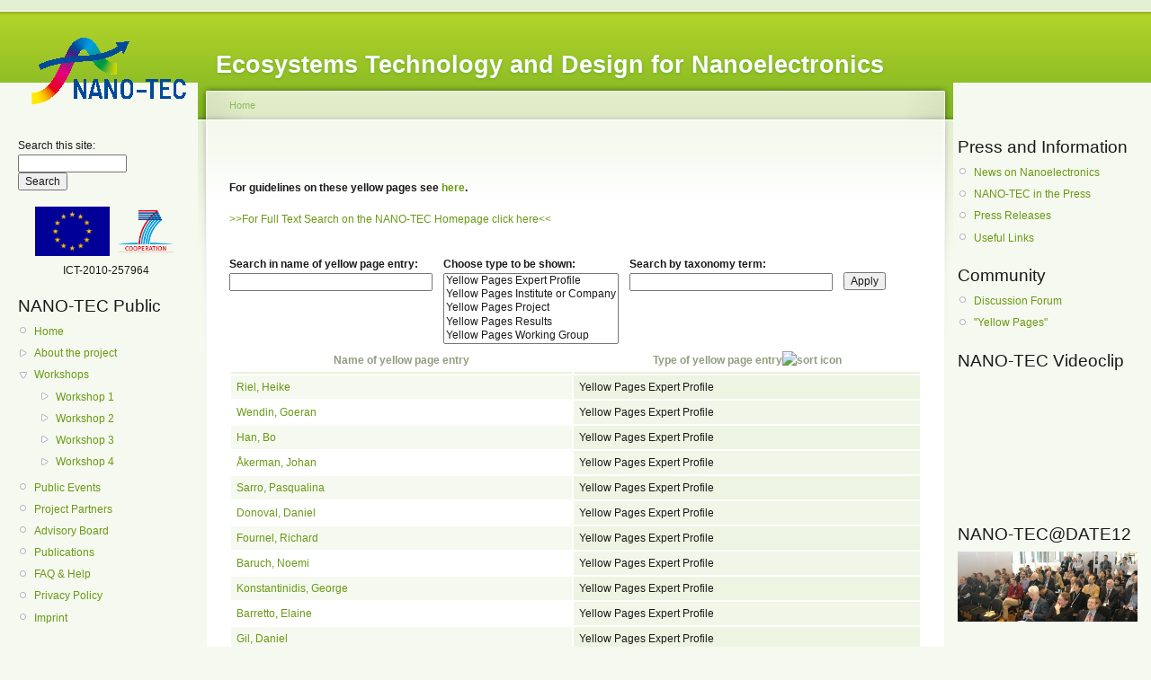

--- FILE ---
content_type: text/html; charset=utf-8
request_url: https://www.fp7-nanotec.eu/search_yp
body_size: 4981
content:
<!DOCTYPE html PUBLIC "-//W3C//DTD XHTML 1.0 Strict//EN"
  "http://www.w3.org/TR/xhtml1/DTD/xhtml1-strict.dtd">
<html xmlns="http://www.w3.org/1999/xhtml" xml:lang="en" lang="en" dir="ltr">
  <head>
<meta http-equiv="Content-Type" content="text/html; charset=utf-8" />
    <meta http-equiv="Content-Type" content="text/html; charset=utf-8" />
<link rel="shortcut icon" href="/system/files/favicon.ico" type="image/x-icon" />
<link rel="canonical" href="https://www.fp7-nanotec.eu/search_yp" />
    <title>| NANO-TEC</title>
    <link type="text/css" rel="stylesheet" media="all" href="/modules/book/book.css?g" />
<link type="text/css" rel="stylesheet" media="all" href="/modules/node/node.css?g" />
<link type="text/css" rel="stylesheet" media="all" href="/modules/poll/poll.css?g" />
<link type="text/css" rel="stylesheet" media="all" href="/modules/system/defaults.css?g" />
<link type="text/css" rel="stylesheet" media="all" href="/modules/system/system.css?g" />
<link type="text/css" rel="stylesheet" media="all" href="/modules/system/system-menus.css?g" />
<link type="text/css" rel="stylesheet" media="all" href="/modules/user/user.css?g" />
<link type="text/css" rel="stylesheet" media="all" href="/sites/all/modules/cck/theme/content-module.css?g" />
<link type="text/css" rel="stylesheet" media="all" href="/sites/all/modules/collapsiblock/collapsiblock.css?g" />
<link type="text/css" rel="stylesheet" media="all" href="/sites/all/modules/ctools/css/ctools.css?g" />
<link type="text/css" rel="stylesheet" media="all" href="/sites/all/modules/date/date.css?g" />
<link type="text/css" rel="stylesheet" media="all" href="/sites/all/modules/filefield/filefield.css?g" />
<link type="text/css" rel="stylesheet" media="all" href="/sites/all/modules/ldap_integration/ldaphelp/ldaphelp.css?g" />
<link type="text/css" rel="stylesheet" media="all" href="/sites/all/modules/logintoboggan/logintoboggan.css?g" />
<link type="text/css" rel="stylesheet" media="all" href="/sites/all/modules/og/theme/og.css?g" />
<link type="text/css" rel="stylesheet" media="all" href="/sites/all/modules/pollfield/pollfield.css?g" />
<link type="text/css" rel="stylesheet" media="all" href="/sites/all/modules/upgrade_status/upgrade_assist/upgrade_assist.css?g" />
<link type="text/css" rel="stylesheet" media="all" href="/sites/all/modules/video_filter/video_filter.css?g" />
<link type="text/css" rel="stylesheet" media="all" href="/sites/all/modules/extlink/extlink.css?g" />
<link type="text/css" rel="stylesheet" media="all" href="/sites/all/modules/cck/modules/fieldgroup/fieldgroup.css?g" />
<link type="text/css" rel="stylesheet" media="all" href="/sites/all/modules/views/css/views.css?g" />
<link type="text/css" rel="stylesheet" media="all" href="/sites/all/themes/custom/garlandnanotec/style.css?g" />
<link type="text/css" rel="stylesheet" media="print" href="/sites/all/themes/custom/garlandnanotec/print.css?g" />
    <script type="text/javascript" src="/sites/all/modules/jquery_update/replace/jquery.min.js?g"></script>
<script type="text/javascript" src="/misc/jquery-extend-3.4.0.js?g"></script>
<script type="text/javascript" src="/misc/jquery-html-prefilter-3.5.0-backport.js?g"></script>
<script type="text/javascript" src="/misc/drupal.js?g"></script>
<script type="text/javascript" src="/sites/all/modules/jstools/jstools.js?g"></script>
<script type="text/javascript" src="/sites/all/modules/collapsiblock/collapsiblock.js?g"></script>
<script type="text/javascript" src="/sites/all/modules/jstools/jquery.cookie.js?g"></script>
<script type="text/javascript" src="/sites/all/modules/og/og.js?g"></script>
<script type="text/javascript" src="/sites/all/modules/piwik/piwik.js?g"></script>
<script type="text/javascript" src="/sites/all/modules/spamspan/spamspan.compressed.js?g"></script>
<script type="text/javascript" src="/sites/all/modules/extlink/extlink.js?g"></script>
<script type="text/javascript" src="/sites/all/modules/views/js/base.js?g"></script>
<script type="text/javascript" src="/sites/all/modules/views/js/dependent.js?g"></script>
<script type="text/javascript">
<!--//--><![CDATA[//><!--
jQuery.extend(Drupal.settings, {"basePath":"\/","jstools":{"cleanurls":true,"basePath":"\/"},"collapsiblock":{"blocks":{"block-block-19":"1","block-block-20":"1","block-block-14":"1","block-phpbbforum-0":"1","block-block-3":"1","block-block-12":"1","block-upgrade_assist-tasks":"1"},"default_state":1,"slide_type":1,"slide_speed":200,"block_title":":header:first","block":"div.block","block_content":"div.content"},"piwik":{"trackMailto":1},"spamspan":{"m":"spamspan","u":"u","d":"d","h":"h","t":"t"},"extlink":{"extTarget":"_blank","extClass":"ext","extSubdomains":1,"extExclude":"","extInclude":"","extCssExclude":"","extCssExplicit":"","extAlert":0,"extAlertText":"This link will take you to an external web site.","mailtoClass":"mailto"},"CToolsUrlIsAjaxTrusted":{"\/search_yp":[true,true]}});
//--><!]]>
</script>
    <!--[if lt IE 7]>
      <link type="text/css" rel="stylesheet" media="all" href="/sites/all/themes/custom/garlandnanotec/fix-ie.css" />    <![endif]-->
  </head>
  <body class="sidebars">

<!-- Layout -->
  <div id="header-region" class="clear-block"></div>

    <div id="wrapper">
    <div id="container" class="clear-block">

      <div id="header">
        <div id="logo-floater">
        <h1><a href="/" title="Ecosystems Technology and Design for Nanoelectronics"><img src="/system/files/nano-tec-200x104.gif" alt="Ecosystems Technology and Design for Nanoelectronics" id="logo" /><span>Ecosystems Technology and Design for Nanoelectronics</span></a></h1>        </div>

                                                    
      </div> <!-- /header -->

              <div id="sidebar-left" class="sidebar">
          <div class="block block-theme"><form action="/search_yp"  accept-charset="UTF-8" method="post" id="search-theme-form">
<div><div id="search" class="container-inline">
  <div class="form-item" id="edit-search-theme-form-1-wrapper">
 <label for="edit-search-theme-form-1">Search this site: </label>
 <input type="text" maxlength="128" name="search_theme_form" id="edit-search-theme-form-1" size="15" value="" title="Enter the terms you wish to search for." class="form-text" />
</div>
<input type="submit" name="op" id="edit-submit" value="Search"  class="form-submit" />
<input type="hidden" name="form_build_id" id="form-Bb0_t1ovuZnAWLhmuaDHHxnLf4VwLMt1GyN0tiCiigA" value="form-Bb0_t1ovuZnAWLhmuaDHHxnLf4VwLMt1GyN0tiCiigA"  />
<input type="hidden" name="form_id" id="edit-search-theme-form" value="search_theme_form"  />
</div>

</div></form>
</div>          <div id="block-block-3" class="clear-block block block-block">


  <div class="content"><p style="text-align: center;"><img src="/system/files/eu-flag.gif" alt="EU" height="55" />&nbsp; <img src="/system/files/FP7-coo-RGB.jpg" alt="FP7" height="55" /><br />ICT-2010-257964</p></div>
</div>
<div id="block-menu-menu-project" class="clear-block block block-menu">

  <h2>NANO-TEC Public</h2>

  <div class="content"><ul class="menu"><li class="leaf first"><a href="/" title="">Home</a></li>
<li class="collapsed"><a href="/content/about-project">About the project</a></li>
<li class="expanded"><a href="/show/events" title="NANO-TEC Workshops">Workshops</a><ul class="menu"><li class="collapsed first"><a href="/workshop1/programme">Workshop 1</a></li>
<li class="collapsed"><a href="/workshop2">Workshop 2</a></li>
<li class="collapsed"><a href="/content/workshop3/program">Workshop 3</a></li>
<li class="collapsed last"><a href="/workshop4">Workshop 4</a></li>
</ul></li>
<li class="leaf"><a href="/content/nano-tec-public-events">Public Events</a></li>
<li class="leaf"><a href="/show/project_partners">Project Partners</a></li>
<li class="leaf"><a href="/show/associated_partners">Advisory Board</a></li>
<li class="leaf"><a href="/show/public_publications">Publications</a></li>
<li class="leaf"><a href="/faq">FAQ &amp; Help</a></li>
<li class="leaf"><a href="/privacy-policy">Privacy Policy</a></li>
<li class="leaf last"><a href="/imprint">Imprint</a></li>
</ul></div>
</div>
<div id="block-user-1" class="clear-block block block-user">

  <h2>Navigation</h2>

  <div class="content"><ul class="menu"><li class="leaf first last"><a href="/bs-upload/test"></a></li>
</ul></div>
</div>
        </div>
      
      <div id="center"><div id="squeeze"><div class="right-corner"><div class="left-corner">
          <div class="breadcrumb"><a href="/">Home</a></div>                                                                                <div class="clear-block">
            <div class="view view-yp-search-all view-id-yp_search_all view-display-id-page_1 view-dom-id-1">
        <div class="view-header">
      <br><br>
<p><b>For guidelines on these yellow pages see <a href="https://www.fp7-nanotec.eu/system/files/_NANO-TEC/ct_publication/yp-guidelines.pdf" target="_blank">here</a>.</b></p>
<a href="../search/node">>>For Full Text Search on the NANO-TEC Homepage click here<<</a>    </div>
  
      <div class="view-filters">
      <form action="/search_yp"  accept-charset="UTF-8" method="get" id="views-exposed-form-yp-search-all-page-1">
<div><div class="views-exposed-form">
  <div class="views-exposed-widgets clear-block">
          <div class="views-exposed-widget views-widget-filter-title">
                  <label for="edit-title">
            Search in name of yellow page entry:          </label>
                        <div class="views-widget">
          <div class="form-item" id="edit-title-wrapper">
 <input type="text" maxlength="128" name="title" id="edit-title" size="30" value="" class="form-text" />
</div>
        </div>
      </div>
          <div class="views-exposed-widget views-widget-filter-type_1">
                  <label for="edit-type-1">
            Choose type to be shown:          </label>
                        <div class="views-widget">
          <div class="form-item" id="edit-type-1-wrapper">
 <select name="type_1[]" multiple="multiple"  class="form-select" id="edit-type-1"  size="5"><option value="ct_yp_expert">Yellow Pages Expert Profile</option><option value="ct_yp_institutes">Yellow Pages Institute or Company</option><option value="ct_yp_project">Yellow Pages Project</option><option value="ct_yp_results">Yellow Pages Results</option><option value="ct_yp_working_group">Yellow Pages Working Group</option></select>
</div>
        </div>
      </div>
          <div class="views-exposed-widget views-widget-filter-name">
                  <label for="edit-name">
            Search by taxonomy term:          </label>
                        <div class="views-widget">
          <div class="form-item" id="edit-name-wrapper">
 <input type="text" maxlength="128" name="name" id="edit-name" size="30" value="" class="form-text" />
</div>
        </div>
      </div>
        <div class="views-exposed-widget views-submit-button">
      <input type="submit" id="edit-submit-yp-search-all" value="Apply"  class="form-submit" />
    </div>
  </div>
</div>

</div></form>
    </div>
  
  
      <div class="view-content">
      <table class="views-table cols-2">
    <thead>
    <tr>
              <th class="views-field views-field-title">
          <a href="/search_yp?order=title&amp;sort=asc&amp;title=&amp;name=" title="sort by Name of yellow page entry" class="active">Name of yellow page entry</a>        </th>
              <th class="views-field views-field-type active">
          <a href="/search_yp?order=type&amp;sort=desc&amp;title=&amp;name=" title="sort by Type of yellow page entry" class="active">Type of yellow page entry<img src="/misc/arrow-desc.png" alt="sort icon" title="sort descending" width="13" height="13" /></a>        </th>
          </tr>
  </thead>
  <tbody>
          <tr class="odd views-row-first">
                  <td class="views-field views-field-title">
            <a href="/content/riel-heike">Riel, Heike</a>          </td>
                  <td class="views-field views-field-type active">
            Yellow Pages Expert Profile          </td>
              </tr>
          <tr class="even">
                  <td class="views-field views-field-title">
            <a href="/content/wendin-goeran">Wendin, Goeran</a>          </td>
                  <td class="views-field views-field-type active">
            Yellow Pages Expert Profile          </td>
              </tr>
          <tr class="odd">
                  <td class="views-field views-field-title">
            <a href="/content/han-bo">Han, Bo</a>          </td>
                  <td class="views-field views-field-type active">
            Yellow Pages Expert Profile          </td>
              </tr>
          <tr class="even">
                  <td class="views-field views-field-title">
            <a href="/content/%C3%A5kerman-johan">Åkerman, Johan</a>          </td>
                  <td class="views-field views-field-type active">
            Yellow Pages Expert Profile          </td>
              </tr>
          <tr class="odd">
                  <td class="views-field views-field-title">
            <a href="/content/sarro-pasqualina">Sarro, Pasqualina</a>          </td>
                  <td class="views-field views-field-type active">
            Yellow Pages Expert Profile          </td>
              </tr>
          <tr class="even">
                  <td class="views-field views-field-title">
            <a href="/content/donoval-daniel">Donoval, Daniel</a>          </td>
                  <td class="views-field views-field-type active">
            Yellow Pages Expert Profile          </td>
              </tr>
          <tr class="odd">
                  <td class="views-field views-field-title">
            <a href="/content/fournel-richard">Fournel, Richard</a>          </td>
                  <td class="views-field views-field-type active">
            Yellow Pages Expert Profile          </td>
              </tr>
          <tr class="even">
                  <td class="views-field views-field-title">
            <a href="/content/baruch-noemi">Baruch, Noemi</a>          </td>
                  <td class="views-field views-field-type active">
            Yellow Pages Expert Profile          </td>
              </tr>
          <tr class="odd">
                  <td class="views-field views-field-title">
            <a href="/content/konstantinidis-george">Konstantinidis, George</a>          </td>
                  <td class="views-field views-field-type active">
            Yellow Pages Expert Profile          </td>
              </tr>
          <tr class="even">
                  <td class="views-field views-field-title">
            <a href="/content/barretto-elaine">Barretto, Elaine</a>          </td>
                  <td class="views-field views-field-type active">
            Yellow Pages Expert Profile          </td>
              </tr>
          <tr class="odd">
                  <td class="views-field views-field-title">
            <a href="/content/gil-daniel">Gil, Daniel</a>          </td>
                  <td class="views-field views-field-type active">
            Yellow Pages Expert Profile          </td>
              </tr>
          <tr class="even">
                  <td class="views-field views-field-title">
            <a href="/content/graef-mart">Graef, Mart</a>          </td>
                  <td class="views-field views-field-type active">
            Yellow Pages Expert Profile          </td>
              </tr>
          <tr class="odd">
                  <td class="views-field views-field-title">
            <a href="/content/grollier-julie">Grollier, Julie</a>          </td>
                  <td class="views-field views-field-type active">
            Yellow Pages Expert Profile          </td>
              </tr>
          <tr class="even">
                  <td class="views-field views-field-title">
            <a href="/content/petryaev-dmitry">Petryaev, Dmitry</a>          </td>
                  <td class="views-field views-field-type active">
            Yellow Pages Expert Profile          </td>
              </tr>
          <tr class="odd">
                  <td class="views-field views-field-title">
            <a href="/content/gull-ronald">Gull, Ronald</a>          </td>
                  <td class="views-field views-field-type active">
            Yellow Pages Expert Profile          </td>
              </tr>
          <tr class="even">
                  <td class="views-field views-field-title">
            <a href="/content/example-eric">Example, Eric</a>          </td>
                  <td class="views-field views-field-type active">
            Yellow Pages Expert Profile          </td>
              </tr>
          <tr class="odd">
                  <td class="views-field views-field-title">
            <a href="/content/reparaz-sebastian">Reparaz, Sebastian</a>          </td>
                  <td class="views-field views-field-type active">
            Yellow Pages Expert Profile          </td>
              </tr>
          <tr class="even">
                  <td class="views-field views-field-title">
            <a href="/content/dimoulas-athanasios">Dimoulas, Athanasios</a>          </td>
                  <td class="views-field views-field-type active">
            Yellow Pages Expert Profile          </td>
              </tr>
          <tr class="odd">
                  <td class="views-field views-field-title">
            <a href="/content/wahl-susanne">Wahl, Susanne</a>          </td>
                  <td class="views-field views-field-type active">
            Yellow Pages Expert Profile          </td>
              </tr>
          <tr class="even">
                  <td class="views-field views-field-title">
            <a href="/content/jim%C3%A9nez-daid">Jiménez, Daid</a>          </td>
                  <td class="views-field views-field-type active">
            Yellow Pages Expert Profile          </td>
              </tr>
          <tr class="odd">
                  <td class="views-field views-field-title">
            <a href="/content/fernandez-bolanos-bad%C3%ADa-montserrat">Fernandez-Bolanos Badía, Montserrat</a>          </td>
                  <td class="views-field views-field-type active">
            Yellow Pages Expert Profile          </td>
              </tr>
          <tr class="even">
                  <td class="views-field views-field-title">
            <a href="/content/popp-ralf">Popp, Ralf</a>          </td>
                  <td class="views-field views-field-type active">
            Yellow Pages Expert Profile          </td>
              </tr>
          <tr class="odd">
                  <td class="views-field views-field-title">
            <a href="/content/martini-matteo">Martini, Matteo</a>          </td>
                  <td class="views-field views-field-type active">
            Yellow Pages Expert Profile          </td>
              </tr>
          <tr class="even">
                  <td class="views-field views-field-title">
            <a href="/content/khestanova-ekaterina">Khestanova, Ekaterina</a>          </td>
                  <td class="views-field views-field-type active">
            Yellow Pages Expert Profile          </td>
              </tr>
          <tr class="odd">
                  <td class="views-field views-field-title">
            <a href="/content/baron-thierry">Baron, Thierry</a>          </td>
                  <td class="views-field views-field-type active">
            Yellow Pages Expert Profile          </td>
              </tr>
          <tr class="even">
                  <td class="views-field views-field-title">
            <a href="/content/gardelis-spiros">Gardelis, Spiros</a>          </td>
                  <td class="views-field views-field-type active">
            Yellow Pages Expert Profile          </td>
              </tr>
          <tr class="odd">
                  <td class="views-field views-field-title">
            <a href="/content/grabiec-piotr">Grabiec, Piotr</a>          </td>
                  <td class="views-field views-field-type active">
            Yellow Pages Expert Profile          </td>
              </tr>
          <tr class="even">
                  <td class="views-field views-field-title">
            <a href="/content/loschek-sergei">Loschek, Sergei</a>          </td>
                  <td class="views-field views-field-type active">
            Yellow Pages Expert Profile          </td>
              </tr>
          <tr class="odd">
                  <td class="views-field views-field-title">
            <a href="/content/norgren-andreas">Norgren, Andreas</a>          </td>
                  <td class="views-field views-field-type active">
            Yellow Pages Expert Profile          </td>
              </tr>
          <tr class="even views-row-last">
                  <td class="views-field views-field-title">
            <a href="/content/larrieu-guilhem">Larrieu, Guilhem</a>          </td>
                  <td class="views-field views-field-type active">
            Yellow Pages Expert Profile          </td>
              </tr>
      </tbody>
</table>
    </div>
  
      <div class="item-list"><ul class="pager"><li class="pager-current first">1</li>
<li class="pager-item"><a href="/search_yp?page=1" title="Go to page 2" class="active">2</a></li>
<li class="pager-item"><a href="/search_yp?page=2" title="Go to page 3" class="active">3</a></li>
<li class="pager-item"><a href="/search_yp?page=3" title="Go to page 4" class="active">4</a></li>
<li class="pager-item"><a href="/search_yp?page=4" title="Go to page 5" class="active">5</a></li>
<li class="pager-item"><a href="/search_yp?page=5" title="Go to page 6" class="active">6</a></li>
<li class="pager-next"><a href="/search_yp?page=1" title="Go to next page" class="active">next ›</a></li>
<li class="pager-last last"><a href="/search_yp?page=5" title="Go to last page" class="active">last »</a></li>
</ul></div>  
  
  
  
  
</div>           </div>
                    <div id="footer"><div id="block-block-2" class="clear-block block block-block">


  <div class="content"><hr /><p>NANO-TEC has received funding from the European Community's Seventh Framework Programme (FP7/2007-2013) under grant agreement n° 257964</p></div>
</div>
</div>
      </div></div></div></div> <!-- /.left-corner, /.right-corner, /#squeeze, /#center -->

              <div id="sidebar-right" class="sidebar">
                    <div id="block-menu-menu-press" class="clear-block block block-menu">

  <h2>Press and Information</h2>

  <div class="content"><ul class="menu"><li class="leaf first"><a href="/show/news">News on Nanoelectronics</a></li>
<li class="leaf"><a href="/press/inthepress" title="NANO-TEC in the Press">NANO-TEC in the Press</a></li>
<li class="leaf"><a href="/press/pressreleases" title="Nanotec Press Releases">Press Releases</a></li>
<li class="leaf last"><a href="/content/useful-links" title="Useful Links">Useful Links</a></li>
</ul></div>
</div>
<div id="block-menu-menu-menuforum" class="clear-block block block-menu">

  <h2>Community</h2>

  <div class="content"><ul class="menu"><li class="leaf first"><a href="http://www.fp7-nanotec.eu/phpBB3" target="_blank">Discussion Forum</a></li>
<li class="leaf last"><a href="https://www.fp7-nanotec.eu/search_yp" title="&quot;Yellow pages&quot; serve when lookong for experts, companies, projects, working groups and results in nanoelectronics">&quot;Yellow Pages&quot;</a></li>
</ul></div>
</div>
<div id="block-block-19" class="clear-block block block-block">

  <h2>NANO-TEC Videoclip</h2>

  <div class="content"><p><iframe src="https://www.youtube.com/embed/f1ug5vayllQ?rel=1&amp;autoplay=0&amp;wmode=opaque" width="200" height="138" class="video-filter video-youtube vf-f1ug5vayllq" frameborder="0"></iframe></p></div>
</div>
<div id="block-block-20" class="clear-block block block-block">

  <h2>NANO-TEC@DATE12</h2>

  <div class="content"><p><a href="https://www.fp7-nanotec.eu/date12"><img src="/system/files/ct_project_news/120313_30_nanotec_at_date12_cut_plenum.jpg" alt="Plenum DATE 2012" title="Plenum DATE 2012" width="200" height="78" /></a></p></div>
</div>
        </div>
      
    </div> <!-- /container -->
  </div>
<!-- /layout -->

  <script type="text/javascript">
<!--//--><![CDATA[//><!--
jQuery.extend(Drupal.settings, {"CToolsAJAX":{"css":{"\/modules\/book\/book.css":true,"\/modules\/node\/node.css":true,"\/modules\/poll\/poll.css":true,"\/modules\/system\/defaults.css":true,"\/modules\/system\/system.css":true,"\/modules\/system\/system-menus.css":true,"\/modules\/user\/user.css":true,"\/sites\/all\/modules\/cck\/theme\/content-module.css":true,"\/sites\/all\/modules\/collapsiblock\/collapsiblock.css":true,"\/sites\/all\/modules\/ctools\/css\/ctools.css":true,"\/sites\/all\/modules\/date\/date.css":true,"\/sites\/all\/modules\/filefield\/filefield.css":true,"\/sites\/all\/modules\/ldap_integration\/ldaphelp\/ldaphelp.css":true,"\/sites\/all\/modules\/logintoboggan\/logintoboggan.css":true,"\/sites\/all\/modules\/og\/theme\/og.css":true,"\/sites\/all\/modules\/pollfield\/pollfield.css":true,"\/sites\/all\/modules\/upgrade_status\/upgrade_assist\/upgrade_assist.css":true,"\/sites\/all\/modules\/video_filter\/video_filter.css":true,"\/sites\/all\/modules\/extlink\/extlink.css":true,"\/sites\/all\/modules\/cck\/modules\/fieldgroup\/fieldgroup.css":true,"\/sites\/all\/modules\/views\/css\/views.css":true,"\/sites\/all\/themes\/custom\/garlandnanotec\/style.css":true,"\/sites\/all\/themes\/custom\/garlandnanotec\/print.css":true},"scripts":{"\/sites\/all\/modules\/jquery_update\/replace\/jquery.min.js":true,"\/misc\/jquery-extend-3.4.0.js":true,"\/misc\/jquery-html-prefilter-3.5.0-backport.js":true,"\/misc\/drupal.js":true,"\/sites\/all\/modules\/jstools\/jstools.js":true,"\/sites\/all\/modules\/collapsiblock\/collapsiblock.js":true,"\/sites\/all\/modules\/jstools\/jquery.cookie.js":true,"\/sites\/all\/modules\/og\/og.js":true,"\/sites\/all\/modules\/piwik\/piwik.js":true,"\/sites\/all\/modules\/spamspan\/spamspan.compressed.js":true,"\/sites\/all\/modules\/extlink\/extlink.js":true,"\/sites\/all\/modules\/views\/js\/base.js":true,"\/sites\/all\/modules\/views\/js\/dependent.js":true}}});
//--><!]]>
</script>
<script type="text/javascript">
<!--//--><![CDATA[//><!--
var _paq = _paq || [];(function(){var u=(("https:" == document.location.protocol) ? "https://matomo.edacentrum.de/" : "https://matomo.edacentrum.de/");_paq.push(["setSiteId", "6"]);_paq.push(["setTrackerUrl", u+"piwik.php"]);_paq.push(["setDoNotTrack", 1]);_paq.push(["trackPageView"]);_paq.push(["setIgnoreClasses", [ "no-tracking", "colorbox" ]]);_paq.push(["enableLinkTracking"]);var d=document,g=d.createElement("script"),s=d.getElementsByTagName("script")[0];g.type="text/javascript";g.defer=true;g.async=true;g.src=u+"piwik.js";s.parentNode.insertBefore(g,s);})();
//--><!]]>
</script>
  </body>
</html>


--- FILE ---
content_type: text/css
request_url: https://www.fp7-nanotec.eu/sites/all/modules/pollfield/pollfield.css?g
body_size: 252
content:
/* $Id: pollfield.css,v 1.2.6.4 2009/10/22 23:45:29 marioprkos Exp $ */

.poll .bar {
  height: 1em;
  margin: 1px 0;
  background-color: #ddd;
}
.poll .bar .foreground {
  background-color: #000;
  height: 1em;
  float: left;
}
.poll .links {
  text-align: center;
}
.poll .percent {
  text-align: right;
}
.poll .total {
  text-align: center;
}
.poll .vote-form {
  text-align: center;
}
.poll .vote-form .choices {
  text-align: left;
  margin: 0 auto;
  display: table;
}
.node-form .poll-form fieldset {
  display: block;
}

.pollfield-form{

}
.pollfield-form fieldset legend + .form-item{
width:70%;
}
.pollfield-form fieldset .form-item{
float:left;
width:25%;
}
/*style pollfield*/
#pollfield{
max-width:800px;
display:table;
}
.pollfield-row{
margin:10px 0;
padding:0;
overflow:visible;
display:table-row;
width:100%;
}
.pollfield-row .text{
display:table-cell;
vertical-align:middle;
padding:0.2em 3px 0.2em 0;
min-width:4em;
overflow:visible;
text-align:right;
}

.barcell{
display:table-cell;
width:240px;
vertical-align:middle;
}
/*.pollfield-bar-holder{
position:relative;
background:olive;
width:100%;
height:100%;
}*/
.barcell .bar{
height:1em;
border:#F0F0F0 solid 1px;
background:#FFFFFF url(../../../../themes/garland/images/bg-bar-white.png) repeat-x scroll 0 0;
width:240px;
}
.barcell .bar .pollfield-foreground{
background:#71A7CC url(../../../../themes/garland/images/bg-bar.png) repeat-x scroll 0 100%;
height:1em;
}
.pollfield-percent{
display:table-cell;
vertical-align:middle;
padding:0.2em;
min-width:20em;
overflow:visible;
}
/* this class is used to show what is user choice in the poll*/
.pollfield-chosen{font-weight:bold;font-style:italic;}

